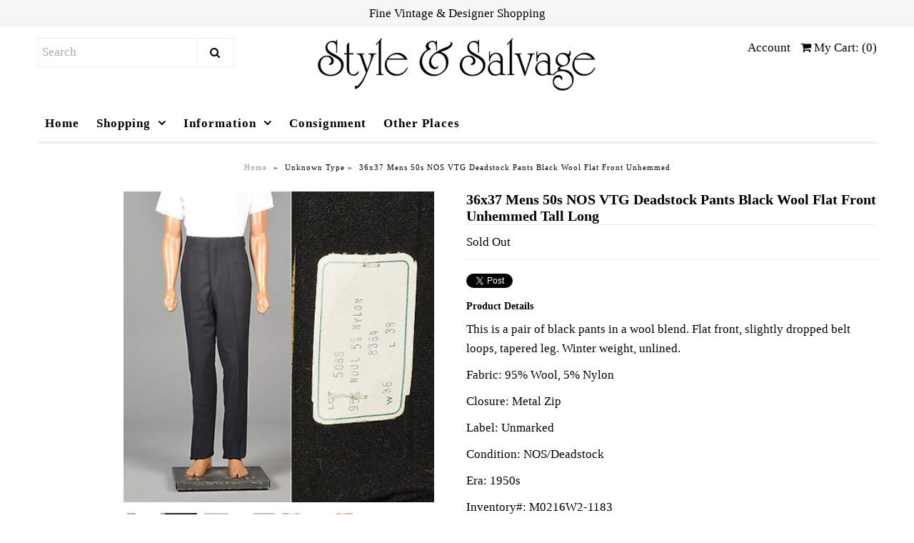

--- FILE ---
content_type: text/html; charset=utf-8
request_url: https://www.styleandsalvage.com/products/36x37-mens-50s-nos-vtg-deadstock-pants-black-wool-flat-front-unhemmed-tall-long
body_size: 15628
content:
<!DOCTYPE html>
<!--[if lt IE 7 ]><html class="ie ie6" lang="en"> <![endif]-->
<!--[if IE 7 ]><html class="ie ie7" lang="en"> <![endif]-->
<!--[if IE 8 ]><html class="ie ie8" lang="en"> <![endif]-->
<!--[if (gte IE 9)|!(IE)]><!--><html lang="en"> <!--<![endif]-->
<head>
  <meta name="google-site-verification" content="6Ivki8UHo-N45kx7Hj6VIeFmqo2C-nE2xX8Wbrtn4gQ" />
  <!-- Google Web Fonts
================================================== -->

  
    

  
  

  
   

  
  

  
    

  
     

  
     

  
    

  
       

  
    

  
  

  
  

  
      

  
   

  
     

  
    

  
   


<meta property="og:type" content="product">
<meta property="og:title" content="36x37 Mens 50s NOS VTG Deadstock Pants Black Wool Flat Front Unhemmed Tall Long">
<meta property="og:url" content="https://www.styleandsalvage.com/products/36x37-mens-50s-nos-vtg-deadstock-pants-black-wool-flat-front-unhemmed-tall-long">
<meta property="og:description" content="This is a pair of black pants in a wool blend. Flat front, slightly dropped belt loops, tapered leg. Winter weight, unlined.

Fabric: 95% Wool, 5% Nylon

Closure: Metal Zip

Label: Unmarked

Condition: NOS/Deadstock 

Era: 1950s

Inventory#: M0216W2-1183

 
Measurements-
Waist: 36&quot;
Hips: 43&quot;
Rise: 12.5&quot;
Inseam: 36.75&quot;
Outseam: 47&quot;


All measurements taken with garment flat and doubled when necessary. 
">

<meta property="og:image" content="http://www.styleandsalvage.com/cdn/shop/products/1_ab2ff308-4615-45e7-a621-9cf20beea57b_grande.jpg?v=1535995790">
<meta property="og:image:secure_url" content="https://www.styleandsalvage.com/cdn/shop/products/1_ab2ff308-4615-45e7-a621-9cf20beea57b_grande.jpg?v=1535995790">

<meta property="og:image" content="http://www.styleandsalvage.com/cdn/shop/products/1_57276ef0-36e2-4324-9a80-7ea0d5af5945_grande.jpg?v=1535995790">
<meta property="og:image:secure_url" content="https://www.styleandsalvage.com/cdn/shop/products/1_57276ef0-36e2-4324-9a80-7ea0d5af5945_grande.jpg?v=1535995790">

<meta property="og:image" content="http://www.styleandsalvage.com/cdn/shop/products/1_e82dc7f9-12de-46e7-bb23-00b86ad00c14_grande.jpg?v=1535995790">
<meta property="og:image:secure_url" content="https://www.styleandsalvage.com/cdn/shop/products/1_e82dc7f9-12de-46e7-bb23-00b86ad00c14_grande.jpg?v=1535995790">

<meta property="og:price:amount" content="150.00">
<meta property="og:price:currency" content="USD">

<meta property="og:site_name" content="Style &amp; Salvage">



<meta name="twitter:card" content="summary">


<meta name="twitter:site" content="@styleandsalvage">


<meta name="twitter:title" content="36x37 Mens 50s NOS VTG Deadstock Pants Black Wool Flat Front Unhemmed Tall Long">
<meta name="twitter:description" content="This is a pair of black pants in a wool blend. Flat front, slightly dropped belt loops, tapered leg. Winter weight, unlined.

Fabric: 95% Wool, 5% Nylon

Closure: Metal Zip

Label: Unmarked

Condition">
<meta name="twitter:image" content="https://www.styleandsalvage.com/cdn/shop/products/1_ab2ff308-4615-45e7-a621-9cf20beea57b_large.jpg?v=1535995790">
<meta name="twitter:image:width" content="480">
<meta name="twitter:image:height" content="480">

  
  <!-- Meta -->
  <title>
    36x37 Mens 50s NOS VTG Deadstock Pants Black Wool Flat Front Unhemmed  &ndash; Style &amp; Salvage
  </title>
  
  <meta name="description" content="This is a pair of black pants in a wool blend. Flat front, slightly dropped belt loops, tapered leg. Winter weight, unlined. Fabric: 95% Wool, 5% Nylon Closure: Metal Zip Label: Unmarked Condition: NOS/Deadstock  Era: 1950s Inventory#: M0216W2-1183   Measurements- Waist: 36&quot; Hips: 43&quot; Rise: 12.5&quot; Inseam: 36.75&quot; Outseam" />
  
  <link rel="canonical" href="https://www.styleandsalvage.com/products/36x37-mens-50s-nos-vtg-deadstock-pants-black-wool-flat-front-unhemmed-tall-long" />

  <!-- Viewport -->
  <meta name="viewport" content="width=device-width, initial-scale=1, maximum-scale=1">

  <!-- CSS -->

  <link href="//www.styleandsalvage.com/cdn/shop/t/16/assets/stylesheet.css?v=101921010679315278381674755319" rel="stylesheet" type="text/css" media="all" />  
  <link href="//www.styleandsalvage.com/cdn/shop/t/16/assets/queries.css?v=50882180559493406051540820574" rel="stylesheet" type="text/css" media="all" />

  <!--[if lt IE 9]>
	<script src="//html5shim.googlecode.com/svn/trunk/html5.js"></script>
  <![endif]-->

  <!-- JS -->

  <script type="text/javascript" src="//ajax.googleapis.com/ajax/libs/jquery/2.2.4/jquery.min.js"></script>

  <script src="//www.styleandsalvage.com/cdn/shop/t/16/assets/theme.js?v=45493320396329629291540842773" type="text/javascript"></script>  
  <script src="//www.styleandsalvage.com/cdn/shopifycloud/storefront/assets/themes_support/option_selection-b017cd28.js" type="text/javascript"></script>

      

  <script>window.performance && window.performance.mark && window.performance.mark('shopify.content_for_header.start');</script><meta id="shopify-digital-wallet" name="shopify-digital-wallet" content="/1758912/digital_wallets/dialog">
<meta name="shopify-checkout-api-token" content="534390a37b20a673dfe6d684a16b21f6">
<meta id="in-context-paypal-metadata" data-shop-id="1758912" data-venmo-supported="true" data-environment="production" data-locale="en_US" data-paypal-v4="true" data-currency="USD">
<link rel="alternate" type="application/json+oembed" href="https://www.styleandsalvage.com/products/36x37-mens-50s-nos-vtg-deadstock-pants-black-wool-flat-front-unhemmed-tall-long.oembed">
<script async="async" src="/checkouts/internal/preloads.js?locale=en-US"></script>
<script id="shopify-features" type="application/json">{"accessToken":"534390a37b20a673dfe6d684a16b21f6","betas":["rich-media-storefront-analytics"],"domain":"www.styleandsalvage.com","predictiveSearch":true,"shopId":1758912,"locale":"en"}</script>
<script>var Shopify = Shopify || {};
Shopify.shop = "style-salvage.myshopify.com";
Shopify.locale = "en";
Shopify.currency = {"active":"USD","rate":"1.0"};
Shopify.country = "US";
Shopify.theme = {"name":"Apolo","id":32351027275,"schema_name":"Vantage","schema_version":"5.2","theme_store_id":null,"role":"main"};
Shopify.theme.handle = "null";
Shopify.theme.style = {"id":null,"handle":null};
Shopify.cdnHost = "www.styleandsalvage.com/cdn";
Shopify.routes = Shopify.routes || {};
Shopify.routes.root = "/";</script>
<script type="module">!function(o){(o.Shopify=o.Shopify||{}).modules=!0}(window);</script>
<script>!function(o){function n(){var o=[];function n(){o.push(Array.prototype.slice.apply(arguments))}return n.q=o,n}var t=o.Shopify=o.Shopify||{};t.loadFeatures=n(),t.autoloadFeatures=n()}(window);</script>
<script id="shop-js-analytics" type="application/json">{"pageType":"product"}</script>
<script defer="defer" async type="module" src="//www.styleandsalvage.com/cdn/shopifycloud/shop-js/modules/v2/client.init-shop-cart-sync_BT-GjEfc.en.esm.js"></script>
<script defer="defer" async type="module" src="//www.styleandsalvage.com/cdn/shopifycloud/shop-js/modules/v2/chunk.common_D58fp_Oc.esm.js"></script>
<script defer="defer" async type="module" src="//www.styleandsalvage.com/cdn/shopifycloud/shop-js/modules/v2/chunk.modal_xMitdFEc.esm.js"></script>
<script type="module">
  await import("//www.styleandsalvage.com/cdn/shopifycloud/shop-js/modules/v2/client.init-shop-cart-sync_BT-GjEfc.en.esm.js");
await import("//www.styleandsalvage.com/cdn/shopifycloud/shop-js/modules/v2/chunk.common_D58fp_Oc.esm.js");
await import("//www.styleandsalvage.com/cdn/shopifycloud/shop-js/modules/v2/chunk.modal_xMitdFEc.esm.js");

  window.Shopify.SignInWithShop?.initShopCartSync?.({"fedCMEnabled":true,"windoidEnabled":true});

</script>
<script id="__st">var __st={"a":1758912,"offset":-18000,"reqid":"73e6bd33-c5ef-468d-982c-3ba72d467203-1769084385","pageurl":"www.styleandsalvage.com\/products\/36x37-mens-50s-nos-vtg-deadstock-pants-black-wool-flat-front-unhemmed-tall-long","u":"7890e48f633f","p":"product","rtyp":"product","rid":1334354870347};</script>
<script>window.ShopifyPaypalV4VisibilityTracking = true;</script>
<script id="captcha-bootstrap">!function(){'use strict';const t='contact',e='account',n='new_comment',o=[[t,t],['blogs',n],['comments',n],[t,'customer']],c=[[e,'customer_login'],[e,'guest_login'],[e,'recover_customer_password'],[e,'create_customer']],r=t=>t.map((([t,e])=>`form[action*='/${t}']:not([data-nocaptcha='true']) input[name='form_type'][value='${e}']`)).join(','),a=t=>()=>t?[...document.querySelectorAll(t)].map((t=>t.form)):[];function s(){const t=[...o],e=r(t);return a(e)}const i='password',u='form_key',d=['recaptcha-v3-token','g-recaptcha-response','h-captcha-response',i],f=()=>{try{return window.sessionStorage}catch{return}},m='__shopify_v',_=t=>t.elements[u];function p(t,e,n=!1){try{const o=window.sessionStorage,c=JSON.parse(o.getItem(e)),{data:r}=function(t){const{data:e,action:n}=t;return t[m]||n?{data:e,action:n}:{data:t,action:n}}(c);for(const[e,n]of Object.entries(r))t.elements[e]&&(t.elements[e].value=n);n&&o.removeItem(e)}catch(o){console.error('form repopulation failed',{error:o})}}const l='form_type',E='cptcha';function T(t){t.dataset[E]=!0}const w=window,h=w.document,L='Shopify',v='ce_forms',y='captcha';let A=!1;((t,e)=>{const n=(g='f06e6c50-85a8-45c8-87d0-21a2b65856fe',I='https://cdn.shopify.com/shopifycloud/storefront-forms-hcaptcha/ce_storefront_forms_captcha_hcaptcha.v1.5.2.iife.js',D={infoText:'Protected by hCaptcha',privacyText:'Privacy',termsText:'Terms'},(t,e,n)=>{const o=w[L][v],c=o.bindForm;if(c)return c(t,g,e,D).then(n);var r;o.q.push([[t,g,e,D],n]),r=I,A||(h.body.append(Object.assign(h.createElement('script'),{id:'captcha-provider',async:!0,src:r})),A=!0)});var g,I,D;w[L]=w[L]||{},w[L][v]=w[L][v]||{},w[L][v].q=[],w[L][y]=w[L][y]||{},w[L][y].protect=function(t,e){n(t,void 0,e),T(t)},Object.freeze(w[L][y]),function(t,e,n,w,h,L){const[v,y,A,g]=function(t,e,n){const i=e?o:[],u=t?c:[],d=[...i,...u],f=r(d),m=r(i),_=r(d.filter((([t,e])=>n.includes(e))));return[a(f),a(m),a(_),s()]}(w,h,L),I=t=>{const e=t.target;return e instanceof HTMLFormElement?e:e&&e.form},D=t=>v().includes(t);t.addEventListener('submit',(t=>{const e=I(t);if(!e)return;const n=D(e)&&!e.dataset.hcaptchaBound&&!e.dataset.recaptchaBound,o=_(e),c=g().includes(e)&&(!o||!o.value);(n||c)&&t.preventDefault(),c&&!n&&(function(t){try{if(!f())return;!function(t){const e=f();if(!e)return;const n=_(t);if(!n)return;const o=n.value;o&&e.removeItem(o)}(t);const e=Array.from(Array(32),(()=>Math.random().toString(36)[2])).join('');!function(t,e){_(t)||t.append(Object.assign(document.createElement('input'),{type:'hidden',name:u})),t.elements[u].value=e}(t,e),function(t,e){const n=f();if(!n)return;const o=[...t.querySelectorAll(`input[type='${i}']`)].map((({name:t})=>t)),c=[...d,...o],r={};for(const[a,s]of new FormData(t).entries())c.includes(a)||(r[a]=s);n.setItem(e,JSON.stringify({[m]:1,action:t.action,data:r}))}(t,e)}catch(e){console.error('failed to persist form',e)}}(e),e.submit())}));const S=(t,e)=>{t&&!t.dataset[E]&&(n(t,e.some((e=>e===t))),T(t))};for(const o of['focusin','change'])t.addEventListener(o,(t=>{const e=I(t);D(e)&&S(e,y())}));const B=e.get('form_key'),M=e.get(l),P=B&&M;t.addEventListener('DOMContentLoaded',(()=>{const t=y();if(P)for(const e of t)e.elements[l].value===M&&p(e,B);[...new Set([...A(),...v().filter((t=>'true'===t.dataset.shopifyCaptcha))])].forEach((e=>S(e,t)))}))}(h,new URLSearchParams(w.location.search),n,t,e,['guest_login'])})(!0,!0)}();</script>
<script integrity="sha256-4kQ18oKyAcykRKYeNunJcIwy7WH5gtpwJnB7kiuLZ1E=" data-source-attribution="shopify.loadfeatures" defer="defer" src="//www.styleandsalvage.com/cdn/shopifycloud/storefront/assets/storefront/load_feature-a0a9edcb.js" crossorigin="anonymous"></script>
<script data-source-attribution="shopify.dynamic_checkout.dynamic.init">var Shopify=Shopify||{};Shopify.PaymentButton=Shopify.PaymentButton||{isStorefrontPortableWallets:!0,init:function(){window.Shopify.PaymentButton.init=function(){};var t=document.createElement("script");t.src="https://www.styleandsalvage.com/cdn/shopifycloud/portable-wallets/latest/portable-wallets.en.js",t.type="module",document.head.appendChild(t)}};
</script>
<script data-source-attribution="shopify.dynamic_checkout.buyer_consent">
  function portableWalletsHideBuyerConsent(e){var t=document.getElementById("shopify-buyer-consent"),n=document.getElementById("shopify-subscription-policy-button");t&&n&&(t.classList.add("hidden"),t.setAttribute("aria-hidden","true"),n.removeEventListener("click",e))}function portableWalletsShowBuyerConsent(e){var t=document.getElementById("shopify-buyer-consent"),n=document.getElementById("shopify-subscription-policy-button");t&&n&&(t.classList.remove("hidden"),t.removeAttribute("aria-hidden"),n.addEventListener("click",e))}window.Shopify?.PaymentButton&&(window.Shopify.PaymentButton.hideBuyerConsent=portableWalletsHideBuyerConsent,window.Shopify.PaymentButton.showBuyerConsent=portableWalletsShowBuyerConsent);
</script>
<script data-source-attribution="shopify.dynamic_checkout.cart.bootstrap">document.addEventListener("DOMContentLoaded",(function(){function t(){return document.querySelector("shopify-accelerated-checkout-cart, shopify-accelerated-checkout")}if(t())Shopify.PaymentButton.init();else{new MutationObserver((function(e,n){t()&&(Shopify.PaymentButton.init(),n.disconnect())})).observe(document.body,{childList:!0,subtree:!0})}}));
</script>
<link id="shopify-accelerated-checkout-styles" rel="stylesheet" media="screen" href="https://www.styleandsalvage.com/cdn/shopifycloud/portable-wallets/latest/accelerated-checkout-backwards-compat.css" crossorigin="anonymous">
<style id="shopify-accelerated-checkout-cart">
        #shopify-buyer-consent {
  margin-top: 1em;
  display: inline-block;
  width: 100%;
}

#shopify-buyer-consent.hidden {
  display: none;
}

#shopify-subscription-policy-button {
  background: none;
  border: none;
  padding: 0;
  text-decoration: underline;
  font-size: inherit;
  cursor: pointer;
}

#shopify-subscription-policy-button::before {
  box-shadow: none;
}

      </style>

<script>window.performance && window.performance.mark && window.performance.mark('shopify.content_for_header.end');</script>

  

  <!-- Favicon -->
  
  <link rel="shortcut icon" href="//www.styleandsalvage.com/cdn/shop/files/SS-Favicon_32x32.gif?v=1613503532" type="image/png" />
  
<link href="https://monorail-edge.shopifysvc.com" rel="dns-prefetch">
<script>(function(){if ("sendBeacon" in navigator && "performance" in window) {try {var session_token_from_headers = performance.getEntriesByType('navigation')[0].serverTiming.find(x => x.name == '_s').description;} catch {var session_token_from_headers = undefined;}var session_cookie_matches = document.cookie.match(/_shopify_s=([^;]*)/);var session_token_from_cookie = session_cookie_matches && session_cookie_matches.length === 2 ? session_cookie_matches[1] : "";var session_token = session_token_from_headers || session_token_from_cookie || "";function handle_abandonment_event(e) {var entries = performance.getEntries().filter(function(entry) {return /monorail-edge.shopifysvc.com/.test(entry.name);});if (!window.abandonment_tracked && entries.length === 0) {window.abandonment_tracked = true;var currentMs = Date.now();var navigation_start = performance.timing.navigationStart;var payload = {shop_id: 1758912,url: window.location.href,navigation_start,duration: currentMs - navigation_start,session_token,page_type: "product"};window.navigator.sendBeacon("https://monorail-edge.shopifysvc.com/v1/produce", JSON.stringify({schema_id: "online_store_buyer_site_abandonment/1.1",payload: payload,metadata: {event_created_at_ms: currentMs,event_sent_at_ms: currentMs}}));}}window.addEventListener('pagehide', handle_abandonment_event);}}());</script>
<script id="web-pixels-manager-setup">(function e(e,d,r,n,o){if(void 0===o&&(o={}),!Boolean(null===(a=null===(i=window.Shopify)||void 0===i?void 0:i.analytics)||void 0===a?void 0:a.replayQueue)){var i,a;window.Shopify=window.Shopify||{};var t=window.Shopify;t.analytics=t.analytics||{};var s=t.analytics;s.replayQueue=[],s.publish=function(e,d,r){return s.replayQueue.push([e,d,r]),!0};try{self.performance.mark("wpm:start")}catch(e){}var l=function(){var e={modern:/Edge?\/(1{2}[4-9]|1[2-9]\d|[2-9]\d{2}|\d{4,})\.\d+(\.\d+|)|Firefox\/(1{2}[4-9]|1[2-9]\d|[2-9]\d{2}|\d{4,})\.\d+(\.\d+|)|Chrom(ium|e)\/(9{2}|\d{3,})\.\d+(\.\d+|)|(Maci|X1{2}).+ Version\/(15\.\d+|(1[6-9]|[2-9]\d|\d{3,})\.\d+)([,.]\d+|)( \(\w+\)|)( Mobile\/\w+|) Safari\/|Chrome.+OPR\/(9{2}|\d{3,})\.\d+\.\d+|(CPU[ +]OS|iPhone[ +]OS|CPU[ +]iPhone|CPU IPhone OS|CPU iPad OS)[ +]+(15[._]\d+|(1[6-9]|[2-9]\d|\d{3,})[._]\d+)([._]\d+|)|Android:?[ /-](13[3-9]|1[4-9]\d|[2-9]\d{2}|\d{4,})(\.\d+|)(\.\d+|)|Android.+Firefox\/(13[5-9]|1[4-9]\d|[2-9]\d{2}|\d{4,})\.\d+(\.\d+|)|Android.+Chrom(ium|e)\/(13[3-9]|1[4-9]\d|[2-9]\d{2}|\d{4,})\.\d+(\.\d+|)|SamsungBrowser\/([2-9]\d|\d{3,})\.\d+/,legacy:/Edge?\/(1[6-9]|[2-9]\d|\d{3,})\.\d+(\.\d+|)|Firefox\/(5[4-9]|[6-9]\d|\d{3,})\.\d+(\.\d+|)|Chrom(ium|e)\/(5[1-9]|[6-9]\d|\d{3,})\.\d+(\.\d+|)([\d.]+$|.*Safari\/(?![\d.]+ Edge\/[\d.]+$))|(Maci|X1{2}).+ Version\/(10\.\d+|(1[1-9]|[2-9]\d|\d{3,})\.\d+)([,.]\d+|)( \(\w+\)|)( Mobile\/\w+|) Safari\/|Chrome.+OPR\/(3[89]|[4-9]\d|\d{3,})\.\d+\.\d+|(CPU[ +]OS|iPhone[ +]OS|CPU[ +]iPhone|CPU IPhone OS|CPU iPad OS)[ +]+(10[._]\d+|(1[1-9]|[2-9]\d|\d{3,})[._]\d+)([._]\d+|)|Android:?[ /-](13[3-9]|1[4-9]\d|[2-9]\d{2}|\d{4,})(\.\d+|)(\.\d+|)|Mobile Safari.+OPR\/([89]\d|\d{3,})\.\d+\.\d+|Android.+Firefox\/(13[5-9]|1[4-9]\d|[2-9]\d{2}|\d{4,})\.\d+(\.\d+|)|Android.+Chrom(ium|e)\/(13[3-9]|1[4-9]\d|[2-9]\d{2}|\d{4,})\.\d+(\.\d+|)|Android.+(UC? ?Browser|UCWEB|U3)[ /]?(15\.([5-9]|\d{2,})|(1[6-9]|[2-9]\d|\d{3,})\.\d+)\.\d+|SamsungBrowser\/(5\.\d+|([6-9]|\d{2,})\.\d+)|Android.+MQ{2}Browser\/(14(\.(9|\d{2,})|)|(1[5-9]|[2-9]\d|\d{3,})(\.\d+|))(\.\d+|)|K[Aa][Ii]OS\/(3\.\d+|([4-9]|\d{2,})\.\d+)(\.\d+|)/},d=e.modern,r=e.legacy,n=navigator.userAgent;return n.match(d)?"modern":n.match(r)?"legacy":"unknown"}(),u="modern"===l?"modern":"legacy",c=(null!=n?n:{modern:"",legacy:""})[u],f=function(e){return[e.baseUrl,"/wpm","/b",e.hashVersion,"modern"===e.buildTarget?"m":"l",".js"].join("")}({baseUrl:d,hashVersion:r,buildTarget:u}),m=function(e){var d=e.version,r=e.bundleTarget,n=e.surface,o=e.pageUrl,i=e.monorailEndpoint;return{emit:function(e){var a=e.status,t=e.errorMsg,s=(new Date).getTime(),l=JSON.stringify({metadata:{event_sent_at_ms:s},events:[{schema_id:"web_pixels_manager_load/3.1",payload:{version:d,bundle_target:r,page_url:o,status:a,surface:n,error_msg:t},metadata:{event_created_at_ms:s}}]});if(!i)return console&&console.warn&&console.warn("[Web Pixels Manager] No Monorail endpoint provided, skipping logging."),!1;try{return self.navigator.sendBeacon.bind(self.navigator)(i,l)}catch(e){}var u=new XMLHttpRequest;try{return u.open("POST",i,!0),u.setRequestHeader("Content-Type","text/plain"),u.send(l),!0}catch(e){return console&&console.warn&&console.warn("[Web Pixels Manager] Got an unhandled error while logging to Monorail."),!1}}}}({version:r,bundleTarget:l,surface:e.surface,pageUrl:self.location.href,monorailEndpoint:e.monorailEndpoint});try{o.browserTarget=l,function(e){var d=e.src,r=e.async,n=void 0===r||r,o=e.onload,i=e.onerror,a=e.sri,t=e.scriptDataAttributes,s=void 0===t?{}:t,l=document.createElement("script"),u=document.querySelector("head"),c=document.querySelector("body");if(l.async=n,l.src=d,a&&(l.integrity=a,l.crossOrigin="anonymous"),s)for(var f in s)if(Object.prototype.hasOwnProperty.call(s,f))try{l.dataset[f]=s[f]}catch(e){}if(o&&l.addEventListener("load",o),i&&l.addEventListener("error",i),u)u.appendChild(l);else{if(!c)throw new Error("Did not find a head or body element to append the script");c.appendChild(l)}}({src:f,async:!0,onload:function(){if(!function(){var e,d;return Boolean(null===(d=null===(e=window.Shopify)||void 0===e?void 0:e.analytics)||void 0===d?void 0:d.initialized)}()){var d=window.webPixelsManager.init(e)||void 0;if(d){var r=window.Shopify.analytics;r.replayQueue.forEach((function(e){var r=e[0],n=e[1],o=e[2];d.publishCustomEvent(r,n,o)})),r.replayQueue=[],r.publish=d.publishCustomEvent,r.visitor=d.visitor,r.initialized=!0}}},onerror:function(){return m.emit({status:"failed",errorMsg:"".concat(f," has failed to load")})},sri:function(e){var d=/^sha384-[A-Za-z0-9+/=]+$/;return"string"==typeof e&&d.test(e)}(c)?c:"",scriptDataAttributes:o}),m.emit({status:"loading"})}catch(e){m.emit({status:"failed",errorMsg:(null==e?void 0:e.message)||"Unknown error"})}}})({shopId: 1758912,storefrontBaseUrl: "https://www.styleandsalvage.com",extensionsBaseUrl: "https://extensions.shopifycdn.com/cdn/shopifycloud/web-pixels-manager",monorailEndpoint: "https://monorail-edge.shopifysvc.com/unstable/produce_batch",surface: "storefront-renderer",enabledBetaFlags: ["2dca8a86"],webPixelsConfigList: [{"id":"shopify-app-pixel","configuration":"{}","eventPayloadVersion":"v1","runtimeContext":"STRICT","scriptVersion":"0450","apiClientId":"shopify-pixel","type":"APP","privacyPurposes":["ANALYTICS","MARKETING"]},{"id":"shopify-custom-pixel","eventPayloadVersion":"v1","runtimeContext":"LAX","scriptVersion":"0450","apiClientId":"shopify-pixel","type":"CUSTOM","privacyPurposes":["ANALYTICS","MARKETING"]}],isMerchantRequest: false,initData: {"shop":{"name":"Style \u0026 Salvage","paymentSettings":{"currencyCode":"USD"},"myshopifyDomain":"style-salvage.myshopify.com","countryCode":"US","storefrontUrl":"https:\/\/www.styleandsalvage.com"},"customer":null,"cart":null,"checkout":null,"productVariants":[{"price":{"amount":150.0,"currencyCode":"USD"},"product":{"title":"36x37 Mens 50s NOS VTG Deadstock Pants Black Wool Flat Front Unhemmed Tall Long","vendor":"Style \u0026 Salvage","id":"1334354870347","untranslatedTitle":"36x37 Mens 50s NOS VTG Deadstock Pants Black Wool Flat Front Unhemmed Tall Long","url":"\/products\/36x37-mens-50s-nos-vtg-deadstock-pants-black-wool-flat-front-unhemmed-tall-long","type":""},"id":"12261250662475","image":{"src":"\/\/www.styleandsalvage.com\/cdn\/shop\/products\/1_ab2ff308-4615-45e7-a621-9cf20beea57b.jpg?v=1535995790"},"sku":"M-1183","title":"Default Title","untranslatedTitle":"Default Title"}],"purchasingCompany":null},},"https://www.styleandsalvage.com/cdn","fcfee988w5aeb613cpc8e4bc33m6693e112",{"modern":"","legacy":""},{"shopId":"1758912","storefrontBaseUrl":"https:\/\/www.styleandsalvage.com","extensionBaseUrl":"https:\/\/extensions.shopifycdn.com\/cdn\/shopifycloud\/web-pixels-manager","surface":"storefront-renderer","enabledBetaFlags":"[\"2dca8a86\"]","isMerchantRequest":"false","hashVersion":"fcfee988w5aeb613cpc8e4bc33m6693e112","publish":"custom","events":"[[\"page_viewed\",{}],[\"product_viewed\",{\"productVariant\":{\"price\":{\"amount\":150.0,\"currencyCode\":\"USD\"},\"product\":{\"title\":\"36x37 Mens 50s NOS VTG Deadstock Pants Black Wool Flat Front Unhemmed Tall Long\",\"vendor\":\"Style \u0026 Salvage\",\"id\":\"1334354870347\",\"untranslatedTitle\":\"36x37 Mens 50s NOS VTG Deadstock Pants Black Wool Flat Front Unhemmed Tall Long\",\"url\":\"\/products\/36x37-mens-50s-nos-vtg-deadstock-pants-black-wool-flat-front-unhemmed-tall-long\",\"type\":\"\"},\"id\":\"12261250662475\",\"image\":{\"src\":\"\/\/www.styleandsalvage.com\/cdn\/shop\/products\/1_ab2ff308-4615-45e7-a621-9cf20beea57b.jpg?v=1535995790\"},\"sku\":\"M-1183\",\"title\":\"Default Title\",\"untranslatedTitle\":\"Default Title\"}}]]"});</script><script>
  window.ShopifyAnalytics = window.ShopifyAnalytics || {};
  window.ShopifyAnalytics.meta = window.ShopifyAnalytics.meta || {};
  window.ShopifyAnalytics.meta.currency = 'USD';
  var meta = {"product":{"id":1334354870347,"gid":"gid:\/\/shopify\/Product\/1334354870347","vendor":"Style \u0026 Salvage","type":"","handle":"36x37-mens-50s-nos-vtg-deadstock-pants-black-wool-flat-front-unhemmed-tall-long","variants":[{"id":12261250662475,"price":15000,"name":"36x37 Mens 50s NOS VTG Deadstock Pants Black Wool Flat Front Unhemmed Tall Long","public_title":null,"sku":"M-1183"}],"remote":false},"page":{"pageType":"product","resourceType":"product","resourceId":1334354870347,"requestId":"73e6bd33-c5ef-468d-982c-3ba72d467203-1769084385"}};
  for (var attr in meta) {
    window.ShopifyAnalytics.meta[attr] = meta[attr];
  }
</script>
<script class="analytics">
  (function () {
    var customDocumentWrite = function(content) {
      var jquery = null;

      if (window.jQuery) {
        jquery = window.jQuery;
      } else if (window.Checkout && window.Checkout.$) {
        jquery = window.Checkout.$;
      }

      if (jquery) {
        jquery('body').append(content);
      }
    };

    var hasLoggedConversion = function(token) {
      if (token) {
        return document.cookie.indexOf('loggedConversion=' + token) !== -1;
      }
      return false;
    }

    var setCookieIfConversion = function(token) {
      if (token) {
        var twoMonthsFromNow = new Date(Date.now());
        twoMonthsFromNow.setMonth(twoMonthsFromNow.getMonth() + 2);

        document.cookie = 'loggedConversion=' + token + '; expires=' + twoMonthsFromNow;
      }
    }

    var trekkie = window.ShopifyAnalytics.lib = window.trekkie = window.trekkie || [];
    if (trekkie.integrations) {
      return;
    }
    trekkie.methods = [
      'identify',
      'page',
      'ready',
      'track',
      'trackForm',
      'trackLink'
    ];
    trekkie.factory = function(method) {
      return function() {
        var args = Array.prototype.slice.call(arguments);
        args.unshift(method);
        trekkie.push(args);
        return trekkie;
      };
    };
    for (var i = 0; i < trekkie.methods.length; i++) {
      var key = trekkie.methods[i];
      trekkie[key] = trekkie.factory(key);
    }
    trekkie.load = function(config) {
      trekkie.config = config || {};
      trekkie.config.initialDocumentCookie = document.cookie;
      var first = document.getElementsByTagName('script')[0];
      var script = document.createElement('script');
      script.type = 'text/javascript';
      script.onerror = function(e) {
        var scriptFallback = document.createElement('script');
        scriptFallback.type = 'text/javascript';
        scriptFallback.onerror = function(error) {
                var Monorail = {
      produce: function produce(monorailDomain, schemaId, payload) {
        var currentMs = new Date().getTime();
        var event = {
          schema_id: schemaId,
          payload: payload,
          metadata: {
            event_created_at_ms: currentMs,
            event_sent_at_ms: currentMs
          }
        };
        return Monorail.sendRequest("https://" + monorailDomain + "/v1/produce", JSON.stringify(event));
      },
      sendRequest: function sendRequest(endpointUrl, payload) {
        // Try the sendBeacon API
        if (window && window.navigator && typeof window.navigator.sendBeacon === 'function' && typeof window.Blob === 'function' && !Monorail.isIos12()) {
          var blobData = new window.Blob([payload], {
            type: 'text/plain'
          });

          if (window.navigator.sendBeacon(endpointUrl, blobData)) {
            return true;
          } // sendBeacon was not successful

        } // XHR beacon

        var xhr = new XMLHttpRequest();

        try {
          xhr.open('POST', endpointUrl);
          xhr.setRequestHeader('Content-Type', 'text/plain');
          xhr.send(payload);
        } catch (e) {
          console.log(e);
        }

        return false;
      },
      isIos12: function isIos12() {
        return window.navigator.userAgent.lastIndexOf('iPhone; CPU iPhone OS 12_') !== -1 || window.navigator.userAgent.lastIndexOf('iPad; CPU OS 12_') !== -1;
      }
    };
    Monorail.produce('monorail-edge.shopifysvc.com',
      'trekkie_storefront_load_errors/1.1',
      {shop_id: 1758912,
      theme_id: 32351027275,
      app_name: "storefront",
      context_url: window.location.href,
      source_url: "//www.styleandsalvage.com/cdn/s/trekkie.storefront.1bbfab421998800ff09850b62e84b8915387986d.min.js"});

        };
        scriptFallback.async = true;
        scriptFallback.src = '//www.styleandsalvage.com/cdn/s/trekkie.storefront.1bbfab421998800ff09850b62e84b8915387986d.min.js';
        first.parentNode.insertBefore(scriptFallback, first);
      };
      script.async = true;
      script.src = '//www.styleandsalvage.com/cdn/s/trekkie.storefront.1bbfab421998800ff09850b62e84b8915387986d.min.js';
      first.parentNode.insertBefore(script, first);
    };
    trekkie.load(
      {"Trekkie":{"appName":"storefront","development":false,"defaultAttributes":{"shopId":1758912,"isMerchantRequest":null,"themeId":32351027275,"themeCityHash":"3680592608125990035","contentLanguage":"en","currency":"USD","eventMetadataId":"c5315146-9ecc-4360-a416-2f9d0aef10cd"},"isServerSideCookieWritingEnabled":true,"monorailRegion":"shop_domain","enabledBetaFlags":["65f19447"]},"Session Attribution":{},"S2S":{"facebookCapiEnabled":false,"source":"trekkie-storefront-renderer","apiClientId":580111}}
    );

    var loaded = false;
    trekkie.ready(function() {
      if (loaded) return;
      loaded = true;

      window.ShopifyAnalytics.lib = window.trekkie;

      var originalDocumentWrite = document.write;
      document.write = customDocumentWrite;
      try { window.ShopifyAnalytics.merchantGoogleAnalytics.call(this); } catch(error) {};
      document.write = originalDocumentWrite;

      window.ShopifyAnalytics.lib.page(null,{"pageType":"product","resourceType":"product","resourceId":1334354870347,"requestId":"73e6bd33-c5ef-468d-982c-3ba72d467203-1769084385","shopifyEmitted":true});

      var match = window.location.pathname.match(/checkouts\/(.+)\/(thank_you|post_purchase)/)
      var token = match? match[1]: undefined;
      if (!hasLoggedConversion(token)) {
        setCookieIfConversion(token);
        window.ShopifyAnalytics.lib.track("Viewed Product",{"currency":"USD","variantId":12261250662475,"productId":1334354870347,"productGid":"gid:\/\/shopify\/Product\/1334354870347","name":"36x37 Mens 50s NOS VTG Deadstock Pants Black Wool Flat Front Unhemmed Tall Long","price":"150.00","sku":"M-1183","brand":"Style \u0026 Salvage","variant":null,"category":"","nonInteraction":true,"remote":false},undefined,undefined,{"shopifyEmitted":true});
      window.ShopifyAnalytics.lib.track("monorail:\/\/trekkie_storefront_viewed_product\/1.1",{"currency":"USD","variantId":12261250662475,"productId":1334354870347,"productGid":"gid:\/\/shopify\/Product\/1334354870347","name":"36x37 Mens 50s NOS VTG Deadstock Pants Black Wool Flat Front Unhemmed Tall Long","price":"150.00","sku":"M-1183","brand":"Style \u0026 Salvage","variant":null,"category":"","nonInteraction":true,"remote":false,"referer":"https:\/\/www.styleandsalvage.com\/products\/36x37-mens-50s-nos-vtg-deadstock-pants-black-wool-flat-front-unhemmed-tall-long"});
      }
    });


        var eventsListenerScript = document.createElement('script');
        eventsListenerScript.async = true;
        eventsListenerScript.src = "//www.styleandsalvage.com/cdn/shopifycloud/storefront/assets/shop_events_listener-3da45d37.js";
        document.getElementsByTagName('head')[0].appendChild(eventsListenerScript);

})();</script>
  <script>
  if (!window.ga || (window.ga && typeof window.ga !== 'function')) {
    window.ga = function ga() {
      (window.ga.q = window.ga.q || []).push(arguments);
      if (window.Shopify && window.Shopify.analytics && typeof window.Shopify.analytics.publish === 'function') {
        window.Shopify.analytics.publish("ga_stub_called", {}, {sendTo: "google_osp_migration"});
      }
      console.error("Shopify's Google Analytics stub called with:", Array.from(arguments), "\nSee https://help.shopify.com/manual/promoting-marketing/pixels/pixel-migration#google for more information.");
    };
    if (window.Shopify && window.Shopify.analytics && typeof window.Shopify.analytics.publish === 'function') {
      window.Shopify.analytics.publish("ga_stub_initialized", {}, {sendTo: "google_osp_migration"});
    }
  }
</script>
<script
  defer
  src="https://www.styleandsalvage.com/cdn/shopifycloud/perf-kit/shopify-perf-kit-3.0.4.min.js"
  data-application="storefront-renderer"
  data-shop-id="1758912"
  data-render-region="gcp-us-central1"
  data-page-type="product"
  data-theme-instance-id="32351027275"
  data-theme-name="Vantage"
  data-theme-version="5.2"
  data-monorail-region="shop_domain"
  data-resource-timing-sampling-rate="10"
  data-shs="true"
  data-shs-beacon="true"
  data-shs-export-with-fetch="true"
  data-shs-logs-sample-rate="1"
  data-shs-beacon-endpoint="https://www.styleandsalvage.com/api/collect"
></script>
</head>

<body class="gridlock shifter shifter-left ">
   <div id="shopify-section-mobile-navigation" class="shopify-section"><nav class="shifter-navigation no-fouc" data-section-id="mobile-navigation" data-section-type="mobile-navigation">
  <form action="/search" method="get" class="search-form">              
    <input type="text" name="q" id="q" class="search-field" placeholder="Search" />
    <button type="submit"><i class="fa fa-search"></i></button>
  </form>        

  <div class="clear"></div>
  
  <ul id="accordion">    
    
    
    <li><a href="/" title="">Home</a></li>
    
    
    
    <li class="accordion-toggle">Shopping</li>
    <div class="accordion-content">
      <ul class="sub">
        
         
        <div class="accordion-toggle2">Men's Vintage</div>
        <div class="accordion-content2">
          <ul class="sub">
            
            <li><a href="/collections/mens-athletic-1">Men's Athletic</a></li>
            
            <li><a href="/collections/mens-accessories-1">Men's Accessories</a></li>
            
            <li><a href="/collections/mens-blazers-sportcoats-1">Men's Blazers + Sportcoats</a></li>
            
            <li><a href="/collections/mens-loungewear-underwear-1">Men's Loungewear + Underwear</a></li>
            
            <li><a href="/collections/mens-neckties-bowties-1">Men's Neckties + Bowties</a></li>
            
            <li><a href="/collections/mens-non-automatic-collection-test-item-3">Men's Outerwear</a></li>
            
            <li><a href="/collections/non-automatic-collection-test-item-2">Men's Pants + Shorts</a></li>
            
            <li><a href="/collections/mens-shirts-sweaters-tops-1">Men's Shirts + Sweaters + Tops</a></li>
            
            <li><a href="/collections/mens-shoes-boots-1">Men's Shoes + Boots</a></li>
            
            <li><a href="/collections/mens-suits-tuxedos-1">Men's Suits + Tuxedos</a></li>
            
            <li><a href="/collections/mens-workwear-denim-1">Men's Workwear + Denim</a></li>
            
            <li><a href="/collections/vintage-t-shirts-1">Vintage T-Shirts</a></li>
            
          </ul>
        </div>
        
        
         
        <div class="accordion-toggle2">Women's Vintage</div>
        <div class="accordion-content2">
          <ul class="sub">
            
            <li><a href="/collections/little-black-dress-1">Little Black Dress</a></li>
            
            <li><a href="/collections/wedding-dresses-bridal-shop-1">Wedding Dresses + Bridal Shop</a></li>
            
            <li><a href="/collections/vintage-t-shirts-1">Vintage T-Shirts</a></li>
            
            <li><a href="/collections/womens-accessories-other-1">Women's Accessories + Other</a></li>
            
            <li><a href="/collections/womens-athletic-1">Women's Athletic</a></li>
            
            <li><a href="/collections/womens-designer-1">Women's Designer</a></li>
            
            <li><a href="/collections/womens-dresses-1">Women's Dresses</a></li>
            
            <li><a href="/collections/womens-handbags-1">Women's Handbags</a></li>
            
            <li><a href="/collections/womens-jumpsuits-rompers-playsuits-1">Women's Jumpsuits + Rompers + Playsuits</a></li>
            
            <li><a href="/collections/womens-lingerie-loungewear-1">Women's Lingerie + Loungewear</a></li>
            
            <li><a href="/collections/womens-outerwear-1">Women's Outerwear</a></li>
            
            <li><a href="/collections/womens-pants-shorts-1">Women's Pants + Shorts</a></li>
            
            <li><a href="/collections/womens-shoes-boots-1">Women's Shoes + Boots</a></li>
            
            <li><a href="/collections/womens-skirts-1">Women's Skirts</a></li>
            
            <li><a href="/collections/womens-suits-outfits-matching-sets-1">Women's Suits + Outfits + Matching Sets</a></li>
            
            <li><a href="/collections/womens-tops-blazers-1">Women's Tops + Blazers</a></li>
            
          </ul>
        </div>
        
        
        
        <li><a href="/collections/sold-archive-2">Sold Archive</a></li>
        
        
      </ul>
    </div>
    
    
    
    <li class="accordion-toggle">Information</li>
    <div class="accordion-content">
      <ul class="sub">
        
        
        <li><a href="/pages/information">Policies</a></li>
        
        
        
        <li><a href="/pages/shipping-returns">Shipping & Returns</a></li>
        
        
        
        <li><a href="/pages/about-us">Contact Us</a></li>
        
        
        
        <li><a href="/pages/caring-for-vintage">Caring for Vintage</a></li>
        
        
        
        <li><a href="/pages/sizing-condition">Sizing/Condition</a></li>
        
        
        
        <li><a href="/pages/customer-support">Layaway Plans</a></li>
        
        
      </ul>
    </div>
    
    
    
    <li><a href="/pages/consignment" title="">Consignment</a></li>
    
    
    
    <li><a href="/pages/other-places" title="">Other Places</a></li>
    
      
  </ul>     
</nav> 



</div>
  <div class="shifter-page">
    <div id="wrapper">
    <div id="shopify-section-header" class="shopify-section"><div class="header-section" data-section-id="header" data-section-type="header-section">

  <div id="top-bar">
    
        <div class="row">
          <div class="desktop-12 tablet-6 mobile-3">
            <p>Fine Vintage &amp; Designer Shopping</p>
          </div>
          
        </div>

        
  </div>   
  <div id="mobile-header">
    <div class="row">
      <ul id="mobile-menu" class="mobile-3">
        <li><span class="shifter-handle"><i class="fa fa-bars" aria-hidden="true"></i></span></li>
        <li><a href="/search"><i class="fa fa-search"></i></a></li>
        
          
          <li><a href="/account/login"><i class="fa fa-user"></i></a></li>
          
                
        <li><a href="/cart"><i class="fa fa-shopping-cart" aria-hidden="true"></i> <span class="cart-count">0</span></a></li>
      </ul>     
    </div>
  </div>

  <div id="header-wrapper">
    
        <div id="header" class="row">	
          


          
          <div id="search" class="desktop-3 tablet-hide mobile-hide">            
            
            <form action="/search" method="get" class="search-form">              
              <input type="text" name="q" id="q" class="search-field" placeholder="Search" />
              <button type="submit"><i class="fa fa-search"></i></button>
            </form>
            
          </div>
          
          <div id="logo" class="desktop-6 tablet-6 mobile-3">
            
<a href="/"><img src="//www.styleandsalvage.com/cdn/shop/files/styleandsalvage-1200_600x.gif?v=1613503531" itemprop="logo"></a>
              
          </div>
          
          
          <ul id="cart" class=" desktop-3 tablet-hide mobile-hide">
  
  
  <li><a href="/account/login">Account</a></li>
  
  
  <li><a href="/cart"><i class="fa fa-shopping-cart" aria-hidden="true"></i> My Cart: (<span class="cart-count">0</span>)</a></li>
</ul>
          
          

          
          
        </div>  
        <!-- End Header -->
        
        
        <div class="nav-container">
          <div class="row tablet-hide" id="navigation-wrapper">
            <div class="navigation desktop-12">           
              <ul class="nav">
           
  
  <li><a href="/" title="">Home</a></li>
       
           
  
  <li class="dropdown"><a href="/collections/newly-listed" title="">Shopping</a>  
    <ul class="submenu">
      
            
      <li class="nest"><a href="/collections/non-automatic-collection-test">Men's Vintage</a>                 
        <ul class="nested">
          
          <li><a href="/collections/mens-athletic-1">Men's Athletic</a></li>
          
          <li><a href="/collections/mens-accessories-1">Men's Accessories</a></li>
          
          <li><a href="/collections/mens-blazers-sportcoats-1">Men's Blazers + Sportcoats</a></li>
          
          <li><a href="/collections/mens-loungewear-underwear-1">Men's Loungewear + Underwear</a></li>
          
          <li><a href="/collections/mens-neckties-bowties-1">Men's Neckties + Bowties</a></li>
          
          <li><a href="/collections/mens-non-automatic-collection-test-item-3">Men's Outerwear</a></li>
          
          <li><a href="/collections/non-automatic-collection-test-item-2">Men's Pants + Shorts</a></li>
          
          <li><a href="/collections/mens-shirts-sweaters-tops-1">Men's Shirts + Sweaters + Tops</a></li>
          
          <li><a href="/collections/mens-shoes-boots-1">Men's Shoes + Boots</a></li>
          
          <li><a href="/collections/mens-suits-tuxedos-1">Men's Suits + Tuxedos</a></li>
          
          <li><a href="/collections/mens-workwear-denim-1">Men's Workwear + Denim</a></li>
          
          <li><a href="/collections/vintage-t-shirts-1">Vintage T-Shirts</a></li>
          
        </ul>
      </li>
      
      
            
      <li class="nest"><a href="/collections/womens-vintage-1">Women's Vintage</a>                 
        <ul class="nested">
          
          <li><a href="/collections/little-black-dress-1">Little Black Dress</a></li>
          
          <li><a href="/collections/wedding-dresses-bridal-shop-1">Wedding Dresses + Bridal Shop</a></li>
          
          <li><a href="/collections/vintage-t-shirts-1">Vintage T-Shirts</a></li>
          
          <li><a href="/collections/womens-accessories-other-1">Women's Accessories + Other</a></li>
          
          <li><a href="/collections/womens-athletic-1">Women's Athletic</a></li>
          
          <li><a href="/collections/womens-designer-1">Women's Designer</a></li>
          
          <li><a href="/collections/womens-dresses-1">Women's Dresses</a></li>
          
          <li><a href="/collections/womens-handbags-1">Women's Handbags</a></li>
          
          <li><a href="/collections/womens-jumpsuits-rompers-playsuits-1">Women's Jumpsuits + Rompers + Playsuits</a></li>
          
          <li><a href="/collections/womens-lingerie-loungewear-1">Women's Lingerie + Loungewear</a></li>
          
          <li><a href="/collections/womens-outerwear-1">Women's Outerwear</a></li>
          
          <li><a href="/collections/womens-pants-shorts-1">Women's Pants + Shorts</a></li>
          
          <li><a href="/collections/womens-shoes-boots-1">Women's Shoes + Boots</a></li>
          
          <li><a href="/collections/womens-skirts-1">Women's Skirts</a></li>
          
          <li><a href="/collections/womens-suits-outfits-matching-sets-1">Women's Suits + Outfits + Matching Sets</a></li>
          
          <li><a href="/collections/womens-tops-blazers-1">Women's Tops + Blazers</a></li>
          
        </ul>
      </li>
      
      
      
      <li><a href="/collections/sold-archive-2">Sold Archive</a></li>    
      
      
    </ul>
  </li>
       
           
  
  <li class="dropdown"><a href="/pages/information" title="">Information</a>  
    <ul class="submenu">
      
      
      <li><a href="/pages/information">Policies</a></li>    
      
      
      
      <li><a href="/pages/shipping-returns">Shipping & Returns</a></li>    
      
      
      
      <li><a href="/pages/about-us">Contact Us</a></li>    
      
      
      
      <li><a href="/pages/caring-for-vintage">Caring for Vintage</a></li>    
      
      
      
      <li><a href="/pages/sizing-condition">Sizing/Condition</a></li>    
      
      
      
      <li><a href="/pages/customer-support">Layaway Plans</a></li>    
      
      
    </ul>
  </li>
       
           
  
  <li><a href="/pages/consignment" title="">Consignment</a></li>
       
           
  
  <li><a href="/pages/other-places" title="">Other Places</a></li>
       
  
</ul>




            </div> 
          </div>
        </div>
        
        
           
        
  </div> <!-- End wrapper -->
</div>

<div class="clear"></div>


<style>

  
  
  #logo a { 
    font-size: 18px; 
    text-transform: uppercase; 
    font-weight: 400; 
  }
  
  @media screen and ( min-width: 740px ) {
    #logo img { max-width: 400px; }
  }
  
  ul.nav li.dropdown ul.submenu { top: 50px; }
  ul.nav { line-height: 50px; }
  
 
  .navigation { 
    
    border-bottom: 3px solid #f0f0f0;
    
    background: #ffffff; 
  }
  
  
  
  ul.nav { text-align: left; }
  
  
  
  #top-bar p { text-align: center; }
  
  
  
  
</style>

</div>
    
      
      
      
      <div id="content" class="row">
        
<div id="breadcrumb" class="desktop-12">
  <a href="/" class="homepage-link" title="Home">Home</a>
  
  
  <span class="separator">&raquo;</span> 
  Unknown Type
  
  <span class="separator">&raquo;</span>
  <span class="page-title">36x37 Mens 50s NOS VTG Deadstock Pants Black Wool Flat Front Unhemmed </span>
  
</div>

<div class="clear"></div> 
        <div id="shopify-section-product-template" class="shopify-section"><div class="product-template" data-section-id="product-template" data-section-type="product-section" itemscope itemtype="http://schema.org/Product" id="product-1334354870347" class="product-page">
    <meta itemprop="url" content="https://www.styleandsalvage.com/products/36x37-mens-50s-nos-vtg-deadstock-pants-black-wool-flat-front-unhemmed-tall-long">
    <meta itemprop="image" content="//www.styleandsalvage.com/cdn/shop/products/1_ab2ff308-4615-45e7-a621-9cf20beea57b_grande.jpg?v=1535995790">
    <div id="product-images" class="desktop-5 desktop-push-1 tablet-3 mobile-3">
      <div class="slide-gallery">
        <ul class="slides">
          
          
          <li data-thumb="//www.styleandsalvage.com/cdn/shop/products/1_ab2ff308-4615-45e7-a621-9cf20beea57b_120x.jpg?v=1535995790" data-image-id="3811303161931" data-flexslider-index="0">
            <img src="//www.styleandsalvage.com/cdn/shop/products/1_ab2ff308-4615-45e7-a621-9cf20beea57b_1600x.jpg?v=1535995790" alt="36x37 Mens 50s NOS VTG Deadstock Pants Black Wool Flat Front Unhemmed Tall Long">
          </li>
          
          <li data-thumb="//www.styleandsalvage.com/cdn/shop/products/1_57276ef0-36e2-4324-9a80-7ea0d5af5945_120x.jpg?v=1535995790" data-image-id="3811303194699" data-flexslider-index="1">
            <img src="//www.styleandsalvage.com/cdn/shop/products/1_57276ef0-36e2-4324-9a80-7ea0d5af5945_1600x.jpg?v=1535995790" alt="36x37 Mens 50s NOS VTG Deadstock Pants Black Wool Flat Front Unhemmed Tall Long">
          </li>
          
          <li data-thumb="//www.styleandsalvage.com/cdn/shop/products/1_e82dc7f9-12de-46e7-bb23-00b86ad00c14_120x.jpg?v=1535995790" data-image-id="3811303227467" data-flexslider-index="2">
            <img src="//www.styleandsalvage.com/cdn/shop/products/1_e82dc7f9-12de-46e7-bb23-00b86ad00c14_1600x.jpg?v=1535995790" alt="36x37 Mens 50s NOS VTG Deadstock Pants Black Wool Flat Front Unhemmed Tall Long">
          </li>
          
          <li data-thumb="//www.styleandsalvage.com/cdn/shop/products/1_3ce62525-6193-4313-86c6-7ba9f09af745_120x.jpg?v=1535995790" data-image-id="3811303260235" data-flexslider-index="3">
            <img src="//www.styleandsalvage.com/cdn/shop/products/1_3ce62525-6193-4313-86c6-7ba9f09af745_1600x.jpg?v=1535995790" alt="36x37 Mens 50s NOS VTG Deadstock Pants Black Wool Flat Front Unhemmed Tall Long">
          </li>
          
          <li data-thumb="//www.styleandsalvage.com/cdn/shop/products/1_4f44aae0-4a70-4cb9-a863-27e8773f5cf2_120x.jpg?v=1535995790" data-image-id="3811303293003" data-flexslider-index="4">
            <img src="//www.styleandsalvage.com/cdn/shop/products/1_4f44aae0-4a70-4cb9-a863-27e8773f5cf2_1600x.jpg?v=1535995790" alt="36x37 Mens 50s NOS VTG Deadstock Pants Black Wool Flat Front Unhemmed Tall Long">
          </li>
          
          <li data-thumb="//www.styleandsalvage.com/cdn/shop/products/1_078cb32c-f627-41c2-871f-f763424d6845_120x.jpg?v=1535995790" data-image-id="3811303325771" data-flexslider-index="5">
            <img src="//www.styleandsalvage.com/cdn/shop/products/1_078cb32c-f627-41c2-871f-f763424d6845_1600x.jpg?v=1535995790" alt="36x37 Mens 50s NOS VTG Deadstock Pants Black Wool Flat Front Unhemmed Tall Long">
          </li>
          
          <li data-thumb="//www.styleandsalvage.com/cdn/shop/products/1_1e1599e9-05c1-4638-af52-c6e61b7efd95_120x.jpg?v=1535995790" data-image-id="3811303358539" data-flexslider-index="6">
            <img src="//www.styleandsalvage.com/cdn/shop/products/1_1e1599e9-05c1-4638-af52-c6e61b7efd95_1600x.jpg?v=1535995790" alt="36x37 Mens 50s NOS VTG Deadstock Pants Black Wool Flat Front Unhemmed Tall Long">
          </li>
          
          <li data-thumb="//www.styleandsalvage.com/cdn/shop/products/1_2da40a30-9f31-4f15-9f19-3d9962d12068_120x.jpg?v=1535995790" data-image-id="3811303391307" data-flexslider-index="7">
            <img src="//www.styleandsalvage.com/cdn/shop/products/1_2da40a30-9f31-4f15-9f19-3d9962d12068_1600x.jpg?v=1535995790" alt="36x37 Mens 50s NOS VTG Deadstock Pants Black Wool Flat Front Unhemmed Tall Long">
          </li>
          
          <li data-thumb="//www.styleandsalvage.com/cdn/shop/products/1_af709fb2-ac34-4786-9d85-787e03a8504d_120x.jpg?v=1535995790" data-image-id="3811303424075" data-flexslider-index="8">
            <img src="//www.styleandsalvage.com/cdn/shop/products/1_af709fb2-ac34-4786-9d85-787e03a8504d_1600x.jpg?v=1535995790" alt="36x37 Mens 50s NOS VTG Deadstock Pants Black Wool Flat Front Unhemmed Tall Long">
          </li>
          
        </ul>
      </div>  
    </div>   
    <div id="product-description" class="desktop-6 mobile-3">
      <h1 itemprop="name">36x37 Mens 50s NOS VTG Deadstock Pants Black Wool Flat Front Unhemmed Tall Long</h1>  
      <div itemprop="offers" itemscope itemtype="http://schema.org/Offer">
        <p id="product-price">
          
          <span class="product-price" itemprop="price">Sold Out</span>
          
        </p>
        <meta itemprop="priceCurrency" content="USD">
        <link itemprop="availability" href="http://schema.org/OutOfStock">
        <form action="/cart/add" method="post" data-money-format="${{amount}}" id="AddToCartForm" data-product="{&quot;id&quot;:1334354870347,&quot;title&quot;:&quot;36x37 Mens 50s NOS VTG Deadstock Pants Black Wool Flat Front Unhemmed Tall Long&quot;,&quot;handle&quot;:&quot;36x37-mens-50s-nos-vtg-deadstock-pants-black-wool-flat-front-unhemmed-tall-long&quot;,&quot;description&quot;:&quot;\u003cp\u003eThis is a pair of black pants in a wool blend. Flat front, slightly dropped belt loops, tapered leg. Winter weight, unlined.\u003c\/p\u003e\n\n\u003cp\u003eFabric: 95% Wool, 5% Nylon\u003c\/p\u003e\n\n\u003cp\u003eClosure: Metal Zip\u003c\/p\u003e\n\n\u003cp\u003eLabel: Unmarked\u003c\/p\u003e\n\n\u003cp\u003eCondition: NOS\/Deadstock \u003c\/p\u003e\n\n\u003cp\u003eEra: 1950s\u003c\/p\u003e\n\n\u003cp\u003eInventory#: M0216W2-1183\u003c\/p\u003e\n\n\u003cp\u003e \u003cbr\u003e\nMeasurements-\u003cbr\u003e\nWaist: 36\&quot;\u003cbr\u003e\nHips: 43\&quot;\u003cbr\u003e\nRise: 12.5\&quot;\u003cbr\u003e\nInseam: 36.75\&quot;\u003cbr\u003e\nOutseam: 47\&quot;\u003c\/p\u003e\n\n\u003cp\u003e\u003cbr\u003e\nAll measurements taken with garment flat and doubled when necessary. \u003c\/p\u003e\n&quot;,&quot;published_at&quot;:&quot;2018-09-03T13:29:27-04:00&quot;,&quot;created_at&quot;:&quot;2018-09-03T13:29:27-04:00&quot;,&quot;vendor&quot;:&quot;Style \u0026 Salvage&quot;,&quot;type&quot;:&quot;&quot;,&quot;tags&quot;:[&quot;1950s&quot;,&quot;deadstock&quot;,&quot;medium&quot;],&quot;price&quot;:15000,&quot;price_min&quot;:15000,&quot;price_max&quot;:15000,&quot;available&quot;:false,&quot;price_varies&quot;:false,&quot;compare_at_price&quot;:0,&quot;compare_at_price_min&quot;:0,&quot;compare_at_price_max&quot;:0,&quot;compare_at_price_varies&quot;:false,&quot;variants&quot;:[{&quot;id&quot;:12261250662475,&quot;title&quot;:&quot;Default Title&quot;,&quot;option1&quot;:&quot;Default Title&quot;,&quot;option2&quot;:null,&quot;option3&quot;:null,&quot;sku&quot;:&quot;M-1183&quot;,&quot;requires_shipping&quot;:true,&quot;taxable&quot;:false,&quot;featured_image&quot;:null,&quot;available&quot;:false,&quot;name&quot;:&quot;36x37 Mens 50s NOS VTG Deadstock Pants Black Wool Flat Front Unhemmed Tall Long&quot;,&quot;public_title&quot;:null,&quot;options&quot;:[&quot;Default Title&quot;],&quot;price&quot;:15000,&quot;weight&quot;:907,&quot;compare_at_price&quot;:0,&quot;inventory_quantity&quot;:0,&quot;inventory_management&quot;:&quot;shopify&quot;,&quot;inventory_policy&quot;:&quot;deny&quot;,&quot;barcode&quot;:null,&quot;requires_selling_plan&quot;:false,&quot;selling_plan_allocations&quot;:[]}],&quot;images&quot;:[&quot;\/\/www.styleandsalvage.com\/cdn\/shop\/products\/1_ab2ff308-4615-45e7-a621-9cf20beea57b.jpg?v=1535995790&quot;,&quot;\/\/www.styleandsalvage.com\/cdn\/shop\/products\/1_57276ef0-36e2-4324-9a80-7ea0d5af5945.jpg?v=1535995790&quot;,&quot;\/\/www.styleandsalvage.com\/cdn\/shop\/products\/1_e82dc7f9-12de-46e7-bb23-00b86ad00c14.jpg?v=1535995790&quot;,&quot;\/\/www.styleandsalvage.com\/cdn\/shop\/products\/1_3ce62525-6193-4313-86c6-7ba9f09af745.jpg?v=1535995790&quot;,&quot;\/\/www.styleandsalvage.com\/cdn\/shop\/products\/1_4f44aae0-4a70-4cb9-a863-27e8773f5cf2.jpg?v=1535995790&quot;,&quot;\/\/www.styleandsalvage.com\/cdn\/shop\/products\/1_078cb32c-f627-41c2-871f-f763424d6845.jpg?v=1535995790&quot;,&quot;\/\/www.styleandsalvage.com\/cdn\/shop\/products\/1_1e1599e9-05c1-4638-af52-c6e61b7efd95.jpg?v=1535995790&quot;,&quot;\/\/www.styleandsalvage.com\/cdn\/shop\/products\/1_2da40a30-9f31-4f15-9f19-3d9962d12068.jpg?v=1535995790&quot;,&quot;\/\/www.styleandsalvage.com\/cdn\/shop\/products\/1_af709fb2-ac34-4786-9d85-787e03a8504d.jpg?v=1535995790&quot;],&quot;featured_image&quot;:&quot;\/\/www.styleandsalvage.com\/cdn\/shop\/products\/1_ab2ff308-4615-45e7-a621-9cf20beea57b.jpg?v=1535995790&quot;,&quot;options&quot;:[&quot;Title&quot;],&quot;media&quot;:[{&quot;alt&quot;:null,&quot;id&quot;:841898557515,&quot;position&quot;:1,&quot;preview_image&quot;:{&quot;aspect_ratio&quot;:1.0,&quot;height&quot;:500,&quot;width&quot;:500,&quot;src&quot;:&quot;\/\/www.styleandsalvage.com\/cdn\/shop\/products\/1_ab2ff308-4615-45e7-a621-9cf20beea57b.jpg?v=1535995790&quot;},&quot;aspect_ratio&quot;:1.0,&quot;height&quot;:500,&quot;media_type&quot;:&quot;image&quot;,&quot;src&quot;:&quot;\/\/www.styleandsalvage.com\/cdn\/shop\/products\/1_ab2ff308-4615-45e7-a621-9cf20beea57b.jpg?v=1535995790&quot;,&quot;width&quot;:500},{&quot;alt&quot;:null,&quot;id&quot;:841898590283,&quot;position&quot;:2,&quot;preview_image&quot;:{&quot;aspect_ratio&quot;:1.0,&quot;height&quot;:500,&quot;width&quot;:500,&quot;src&quot;:&quot;\/\/www.styleandsalvage.com\/cdn\/shop\/products\/1_57276ef0-36e2-4324-9a80-7ea0d5af5945.jpg?v=1535995790&quot;},&quot;aspect_ratio&quot;:1.0,&quot;height&quot;:500,&quot;media_type&quot;:&quot;image&quot;,&quot;src&quot;:&quot;\/\/www.styleandsalvage.com\/cdn\/shop\/products\/1_57276ef0-36e2-4324-9a80-7ea0d5af5945.jpg?v=1535995790&quot;,&quot;width&quot;:500},{&quot;alt&quot;:null,&quot;id&quot;:841898623051,&quot;position&quot;:3,&quot;preview_image&quot;:{&quot;aspect_ratio&quot;:1.0,&quot;height&quot;:500,&quot;width&quot;:500,&quot;src&quot;:&quot;\/\/www.styleandsalvage.com\/cdn\/shop\/products\/1_e82dc7f9-12de-46e7-bb23-00b86ad00c14.jpg?v=1535995790&quot;},&quot;aspect_ratio&quot;:1.0,&quot;height&quot;:500,&quot;media_type&quot;:&quot;image&quot;,&quot;src&quot;:&quot;\/\/www.styleandsalvage.com\/cdn\/shop\/products\/1_e82dc7f9-12de-46e7-bb23-00b86ad00c14.jpg?v=1535995790&quot;,&quot;width&quot;:500},{&quot;alt&quot;:null,&quot;id&quot;:841898655819,&quot;position&quot;:4,&quot;preview_image&quot;:{&quot;aspect_ratio&quot;:1.0,&quot;height&quot;:500,&quot;width&quot;:500,&quot;src&quot;:&quot;\/\/www.styleandsalvage.com\/cdn\/shop\/products\/1_3ce62525-6193-4313-86c6-7ba9f09af745.jpg?v=1535995790&quot;},&quot;aspect_ratio&quot;:1.0,&quot;height&quot;:500,&quot;media_type&quot;:&quot;image&quot;,&quot;src&quot;:&quot;\/\/www.styleandsalvage.com\/cdn\/shop\/products\/1_3ce62525-6193-4313-86c6-7ba9f09af745.jpg?v=1535995790&quot;,&quot;width&quot;:500},{&quot;alt&quot;:null,&quot;id&quot;:841898688587,&quot;position&quot;:5,&quot;preview_image&quot;:{&quot;aspect_ratio&quot;:1.0,&quot;height&quot;:500,&quot;width&quot;:500,&quot;src&quot;:&quot;\/\/www.styleandsalvage.com\/cdn\/shop\/products\/1_4f44aae0-4a70-4cb9-a863-27e8773f5cf2.jpg?v=1535995790&quot;},&quot;aspect_ratio&quot;:1.0,&quot;height&quot;:500,&quot;media_type&quot;:&quot;image&quot;,&quot;src&quot;:&quot;\/\/www.styleandsalvage.com\/cdn\/shop\/products\/1_4f44aae0-4a70-4cb9-a863-27e8773f5cf2.jpg?v=1535995790&quot;,&quot;width&quot;:500},{&quot;alt&quot;:null,&quot;id&quot;:841898721355,&quot;position&quot;:6,&quot;preview_image&quot;:{&quot;aspect_ratio&quot;:1.0,&quot;height&quot;:500,&quot;width&quot;:500,&quot;src&quot;:&quot;\/\/www.styleandsalvage.com\/cdn\/shop\/products\/1_078cb32c-f627-41c2-871f-f763424d6845.jpg?v=1535995790&quot;},&quot;aspect_ratio&quot;:1.0,&quot;height&quot;:500,&quot;media_type&quot;:&quot;image&quot;,&quot;src&quot;:&quot;\/\/www.styleandsalvage.com\/cdn\/shop\/products\/1_078cb32c-f627-41c2-871f-f763424d6845.jpg?v=1535995790&quot;,&quot;width&quot;:500},{&quot;alt&quot;:null,&quot;id&quot;:841898754123,&quot;position&quot;:7,&quot;preview_image&quot;:{&quot;aspect_ratio&quot;:1.0,&quot;height&quot;:500,&quot;width&quot;:500,&quot;src&quot;:&quot;\/\/www.styleandsalvage.com\/cdn\/shop\/products\/1_1e1599e9-05c1-4638-af52-c6e61b7efd95.jpg?v=1535995790&quot;},&quot;aspect_ratio&quot;:1.0,&quot;height&quot;:500,&quot;media_type&quot;:&quot;image&quot;,&quot;src&quot;:&quot;\/\/www.styleandsalvage.com\/cdn\/shop\/products\/1_1e1599e9-05c1-4638-af52-c6e61b7efd95.jpg?v=1535995790&quot;,&quot;width&quot;:500},{&quot;alt&quot;:null,&quot;id&quot;:841898786891,&quot;position&quot;:8,&quot;preview_image&quot;:{&quot;aspect_ratio&quot;:1.0,&quot;height&quot;:500,&quot;width&quot;:500,&quot;src&quot;:&quot;\/\/www.styleandsalvage.com\/cdn\/shop\/products\/1_2da40a30-9f31-4f15-9f19-3d9962d12068.jpg?v=1535995790&quot;},&quot;aspect_ratio&quot;:1.0,&quot;height&quot;:500,&quot;media_type&quot;:&quot;image&quot;,&quot;src&quot;:&quot;\/\/www.styleandsalvage.com\/cdn\/shop\/products\/1_2da40a30-9f31-4f15-9f19-3d9962d12068.jpg?v=1535995790&quot;,&quot;width&quot;:500},{&quot;alt&quot;:null,&quot;id&quot;:841898819659,&quot;position&quot;:9,&quot;preview_image&quot;:{&quot;aspect_ratio&quot;:1.0,&quot;height&quot;:500,&quot;width&quot;:500,&quot;src&quot;:&quot;\/\/www.styleandsalvage.com\/cdn\/shop\/products\/1_af709fb2-ac34-4786-9d85-787e03a8504d.jpg?v=1535995790&quot;},&quot;aspect_ratio&quot;:1.0,&quot;height&quot;:500,&quot;media_type&quot;:&quot;image&quot;,&quot;src&quot;:&quot;\/\/www.styleandsalvage.com\/cdn\/shop\/products\/1_af709fb2-ac34-4786-9d85-787e03a8504d.jpg?v=1535995790&quot;,&quot;width&quot;:500}],&quot;requires_selling_plan&quot;:false,&quot;selling_plan_groups&quot;:[],&quot;content&quot;:&quot;\u003cp\u003eThis is a pair of black pants in a wool blend. Flat front, slightly dropped belt loops, tapered leg. Winter weight, unlined.\u003c\/p\u003e\n\n\u003cp\u003eFabric: 95% Wool, 5% Nylon\u003c\/p\u003e\n\n\u003cp\u003eClosure: Metal Zip\u003c\/p\u003e\n\n\u003cp\u003eLabel: Unmarked\u003c\/p\u003e\n\n\u003cp\u003eCondition: NOS\/Deadstock \u003c\/p\u003e\n\n\u003cp\u003eEra: 1950s\u003c\/p\u003e\n\n\u003cp\u003eInventory#: M0216W2-1183\u003c\/p\u003e\n\n\u003cp\u003e \u003cbr\u003e\nMeasurements-\u003cbr\u003e\nWaist: 36\&quot;\u003cbr\u003e\nHips: 43\&quot;\u003cbr\u003e\nRise: 12.5\&quot;\u003cbr\u003e\nInseam: 36.75\&quot;\u003cbr\u003e\nOutseam: 47\&quot;\u003c\/p\u003e\n\n\u003cp\u003e\u003cbr\u003e\nAll measurements taken with garment flat and doubled when necessary. \u003c\/p\u003e\n&quot;}">
  
  <div class="what-is-it">
    
  </div>
  <div class="product-variants"></div><!-- product variants -->  
  <input  type="hidden" id="" name="id" data-sku="" value="12261250662475" />    
  
  
  
  
</form>    







  
      </div>
      <div class="desc">
        <div id="soc">
          <div class="clearfix">
  <style type="text/css">
    .facebook { float: left; margin-left: 6px; }
    .twitter { float: left; margin-right: 5px; }
    .pinterest { float: left }
  </style>
  <span class="twitter">
    <a href="//twitter.com/share" data-url="https://www.styleandsalvage.com/products/36x37-mens-50s-nos-vtg-deadstock-pants-black-wool-flat-front-unhemmed-tall-long" data-text="36x37 Mens 50s NOS VTG Deadstock Pants Black Wool Flat Front Unhemmed Tall Long by Style &amp; Salvage" class="twitter-share-button" data-count="none">Tweet</a>
    <script type="text/javascript" src="//platform.twitter.com/widgets.js"></script>
  </span>

  <span class="facebook">
    <iframe src="//www.facebook.com/plugins/like.php?href=https://www.styleandsalvage.com/products/36x37-mens-50s-nos-vtg-deadstock-pants-black-wool-flat-front-unhemmed-tall-long&layout=button_count&show_faces=true&width=450&action=like&colorscheme=light&height=21" scrolling="no" frameborder="0" style="border:none; overflow:hidden; width:80px; height:30px" allowTransparency="true"></iframe>
  </span>

  <span class="pinterest"> 
    
    <a href="//pinterest.com/pin/create/button/?url=https://www.styleandsalvage.com/products/36x37-mens-50s-nos-vtg-deadstock-pants-black-wool-flat-front-unhemmed-tall-long&media=//www.styleandsalvage.com/cdn/shop/products/1_ab2ff308-4615-45e7-a621-9cf20beea57b_1024x1024.jpg?v=1535995790&description=36x37 Mens 50s NOS VTG Deadstock Pants Black Wool Flat Front Unhemmed Tall Long" class="pin-it-button" count-layout="horizontal"></a>
    <script type="text/javascript" src="//assets.pinterest.com/js/pinit.js"></script>
    
  </span>  

</div>
        </div>
        <h4>Product Details</h4>
        <div class="rte"><p>This is a pair of black pants in a wool blend. Flat front, slightly dropped belt loops, tapered leg. Winter weight, unlined.</p>

<p>Fabric: 95% Wool, 5% Nylon</p>

<p>Closure: Metal Zip</p>

<p>Label: Unmarked</p>

<p>Condition: NOS/Deadstock </p>

<p>Era: 1950s</p>

<p>Inventory#: M0216W2-1183</p>

<p> <br>
Measurements-<br>
Waist: 36"<br>
Hips: 43"<br>
Rise: 12.5"<br>
Inseam: 36.75"<br>
Outseam: 47"</p>

<p><br>
All measurements taken with garment flat and doubled when necessary. </p>
</div>
        
      </div>
      
      
      
      <div id="productnav" class="desktop-12 mobile-3">
        <h4>View More</h4>
        <ul class="view-more">
          
          <li>Brand: <a href="/collections/vendors?q=Style%20%26%20Salvage" title="Style &amp; Salvage">Style & Salvage</a></li>
          
            
          
        </ul>
      </div>
      
      
      
    </div>
    <div class="clear"></div>
    
    

</div>
  




</div>
      </div>
      
      
      <div class="clear"></div>   
    </div> <!-- End wrapper -->
    <div id="shopify-section-footer" class="shopify-section"><div id="footer" class="footer-section" data-section-id="footer" data-section-type="footer-section">
  <div class="container row"> 
    <div id="big-footer" class="desktop-12">      
            
         
            
      <div class="desktop-4 tablet-6 mobile-3 footer-sect">
        <h4>Style &amp; Salvage</h4>
        <p>Vintage Fashion Shopping</p>
      </div>
      
         
      
      <div class="desktop-4 tablet-6 mobile-3 footer-sect">
        <h4>Menu</h4>
        <ul >
          
          <li><a href="/search" title="">Search</a></li>
          
          <li><a href="/pages/about-us" title="">Contact Us</a></li>
          
        </ul>
      </div>
      
         
      
      <div class="desktop-4 tablet-6 mobile-3 footer-sect">
        <h4>Connect with us</h4>
        <div id="footer-signup">
  <form method="post" action="/contact#contact_form" id="contact_form" accept-charset="UTF-8" class="contact-form"><input type="hidden" name="form_type" value="customer" /><input type="hidden" name="utf8" value="✓" />
  
  
  <input type="hidden" name="contact[tags]" value="prospect, password page">
  <input type="email" name="contact[email]" id="email-address" placeholder="Enter Your Email Address">
  <button type="submit"><i class="fa fa-paper-plane-o" aria-hidden="true"></i></button>
  
  </form>    
</div>        



        
        <div class="clear"></div>
        <div id="social-icons">
          <a href="https://www.facebook.com/StyleandSalvage/"><i class="fa fa-facebook"></i></a>
          <a href="https://twitter.com/styleandsalvage"><i class="fa fa-twitter"></i></a>
           <a href="https://www.pinterest.ca/styleandsalvage/"><i class="fa fa-pinterest"></i></a>
           <a href="http://styleandsalvage.tumblr.com/"><i class="fa fa-tumblr"></i></a>
          
          
          
          
          
           <a href="https://www.instagram.com/styleandsalvage/"><i class="fa fa-instagram"></i></a>
        </div> 
      </div>
      
                
    </div> 
    <div class="row">
      <div id="close" class="desktop-12 mobile-3">
        <p>Copyright &copy; 2026 <a href="/" title="">Style &amp; Salvage</a> </p>
      </div>
    </div>      
  </div>
</div>
<style>
  #footer { text-align: left; }  
</style>

</div>
  </div>
  
  <div style='display:none'>
  <div id='subscribe_popup'>
    
    <h3>Join the Style & Salvage email list</h3>
    <p></p>  
    <!-- BEGIN #subs-container -->
    <div id="subs-container" class="clearfix">
      <div id="mc_embed_signup">

        <form method="post" action="/contact#contact_form" id="contact_form" accept-charset="UTF-8" class="contact-form"><input type="hidden" name="form_type" value="customer" /><input type="hidden" name="utf8" value="✓" />
        
        

        <input type="hidden" name="contact[tags]" value="prospect, password page">
        <input type="email" name="contact[email]" id="mce-EMAIL" placeholder="Enter Your Email Address">
        <input type="submit" id="mc-embedded-subscribe" value="Join">
        
        </form>        

      </div>  
    </div>
  </div>
</div>

<script type="text/javascript">
  if($(window).width() > 500){
    // Fancybox Join our mailing list popup
    $(document).ready(function(){

      
      var check_cookie = $.cookie('mailing_list_delay_popup');
      if(check_cookie == null){
        $.cookie('mailing_list_delay_popup', 'expires_seven_days', { expires: 7 });
        
        //fire your fancybox here
        setTimeout(function(){
          $.fancybox({
            href: "#subscribe_popup"
          });
        }, 5000);
        
      }
      
    }); 
  };
</script>
  

  <script>

/**
 * Module to ajaxify all add to cart forms on the page.
 *
 * Copyright (c) 2014 Caroline Schnapp (11heavens.com)
 * Dual licensed under the MIT and GPL licenses:
 * http://www.opensource.org/licenses/mit-license.php
 * http://www.gnu.org/licenses/gpl.html
 *
 */
Shopify.AjaxifyCart = (function($) {
  var _config = {
    addedToCartBtnLabel: '"Thank You!"',
    addingToCartBtnLabel: '"Adding..."',
    soldOutBtnLabel: '"Sold Out"',
    howLongTillBtnReturnsToNormal: 1000, // in milliseconds.
    cartCountSelector: '.cart-count',
    cartTotalSelector: '#cart-price',
    feedbackPosition: 'belowForm', // 'aboveForm' for top of add to cart form, 'belowForm' for below the add to cart form, and 'nextButton' for next to add to cart button.
    shopifyAjaxAddURL: '/cart/add.js',
    shopifyAjaxCartURL: '/cart.js'
  };
  var _showFeedback = function(success, html, addToCartForm) {
    $('.ajaxified-cart-feedback').remove();
    var feedback = '<p class="ajaxified-cart-feedback ' + success + '">' + html + '</p>';
    switch (_config.feedbackPosition) {
      case 'aboveForm':
        addToCartForm.before(feedback);
        break;
      case 'belowForm':
        addToCartForm.after(feedback);
        break;
      case 'nextButton':
      default:
        addToCartForm.find('input[type="submit"]').after(feedback);
        break;   
    }
    $('.ajaxified-cart-feedback').slideDown();
  };
  var _init = function() {   
    $(document).ready(function() { 
      $('form[action="/cart/add"]').submit(function(e) {
        e.preventDefault();
        var addToCartForm = $(this);  
        // Disable add to cart button.
        var addToCartBtn = addToCartForm.find('input[type="submit"]');
        addToCartBtn.attr('data-label', addToCartBtn.val());
        addToCartBtn.val(_config.addingToCartBtnLabel).addClass('disabled').attr('disabled', 'disabled');
        // Add to cart.
        $.ajax({
          url: _config.shopifyAjaxAddURL,
          dataType: 'json',
          type: 'post',
          data: addToCartForm.serialize(),
          success: function(itemData) {
            // Re-enable add to cart button.
            addToCartBtn.addClass('inverted').val(_config.addedToCartBtnLabel);
            _showFeedback('success','<i class="fa fa-check"></i> Added to Cart <a href="/cart">View Cart</a> or <a href="/collections/all">Continue Shopping</a>.',addToCartForm);
            window.setTimeout(function(){
              addToCartBtn.removeAttr('disabled').removeClass('disabled').removeClass('inverted').val(addToCartBtn.attr('data-label'));
            }, _config.howLongTillBtnReturnsToNormal);
            // Update cart count and show cart link.
            $.getJSON(_config.shopifyAjaxCartURL, function(cart) {
              if (_config.cartCountSelector && $(_config.cartCountSelector).size()) {
                var value = $(_config.cartCountSelector).html();
                $(_config.cartCountSelector).html(value.replace(/[0-9]+/,cart.item_count));
              }
              if (_config.cartTotalSelector && $(_config.cartTotalSelector).size()) {
                if (typeof Currency !== 'undefined' && typeof Currency.money_format !== 'undefined') {
                  var newCurrency = '';
                  if ($('[name="currencies"]').size()) {
                    newCurrency = $('[name="currencies"]').val();
                  }
                  else if ($('#currencies span.selected').size()) {
                    newCurrency = $('#currencies span.selected').attr('data-currency');
                  }
                  if (newCurrency) {
                    $(_config.cartTotalSelector).html('<span class=money>' + Shopify.formatMoney(Currency.convert(cart.total_price, "USD", newCurrency), Currency.money_format[newCurrency]) + '</span>');
                  } 
                  else {
                    $(_config.cartTotalSelector).html(Shopify.formatMoney(cart.total_price, "${{amount}}"));
                  }
                }
                else {
                  $(_config.cartTotalSelector).html(Shopify.formatMoney(cart.total_price, "${{amount}}"));
                }
              };
            });        
          }, 
          error: function(XMLHttpRequest) {
            var response = eval('(' + XMLHttpRequest.responseText + ')');
            response = response.description;
            if (response.slice(0,4) === 'All ') {
              _showFeedback('error', response.replace('All 1 ', 'All '), addToCartForm);
              addToCartBtn.removeAttr('disabled').val(_config.soldOutBtnLabel).attr('disabled','disabled');
            }
            else {
              _showFeedback('error', '<i class="fa fa-warning"></i> ' + response, addToCartForm);
              addToCartBtn.removeAttr('disabled').removeClass('disabled').removeClass('inverted').val(addToCartBtn.attr('data-label'));
            }
          }
        });   
        return false;    
      });
    });
  };
  return {
    init: function(params) {
        // Configuration
        params = params || {};
        // Merging with defaults.
        $.extend(_config, params);
        // Action
        $(function() {
          _init();
        });
    },    
    getConfig: function() {
      return _config;
    }
  }  
})(jQuery);

Shopify.AjaxifyCart.init();

</script>

<style>
.ajaxified-cart-feedback.error { color: #FF4136; } 
</style>
</body>
</html>